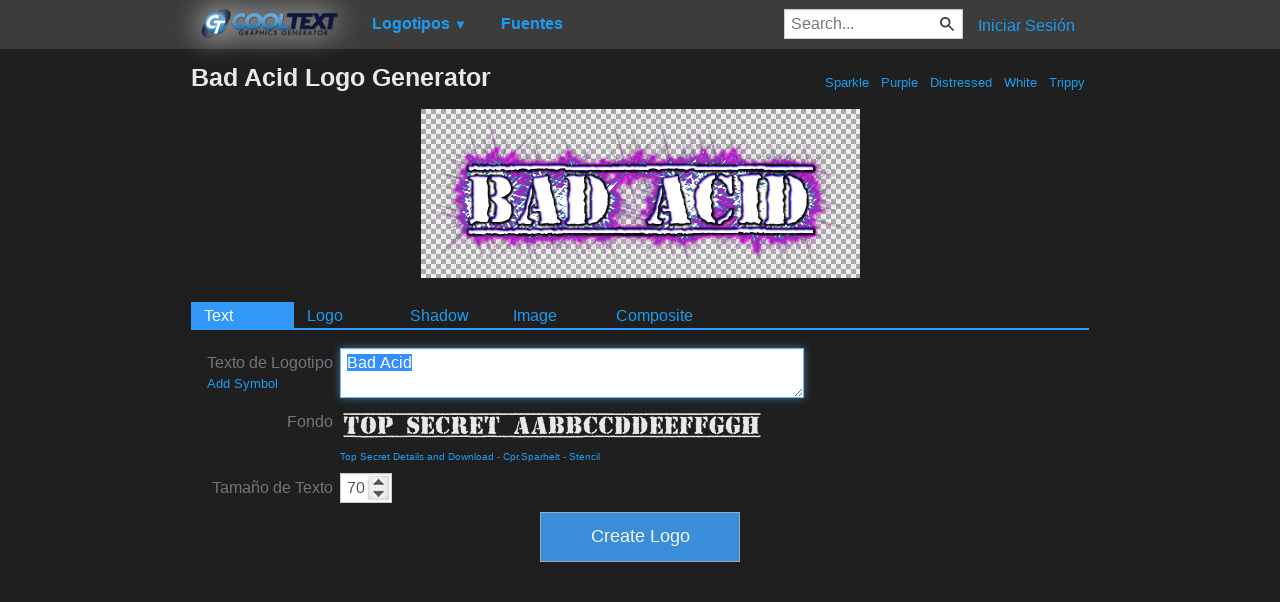

--- FILE ---
content_type: text/html; charset=utf-8
request_url: https://www.google.com/recaptcha/api2/aframe
body_size: 264
content:
<!DOCTYPE HTML><html><head><meta http-equiv="content-type" content="text/html; charset=UTF-8"></head><body><script nonce="cHOx7br8ihA37Y0GdndYdw">/** Anti-fraud and anti-abuse applications only. See google.com/recaptcha */ try{var clients={'sodar':'https://pagead2.googlesyndication.com/pagead/sodar?'};window.addEventListener("message",function(a){try{if(a.source===window.parent){var b=JSON.parse(a.data);var c=clients[b['id']];if(c){var d=document.createElement('img');d.src=c+b['params']+'&rc='+(localStorage.getItem("rc::a")?sessionStorage.getItem("rc::b"):"");window.document.body.appendChild(d);sessionStorage.setItem("rc::e",parseInt(sessionStorage.getItem("rc::e")||0)+1);localStorage.setItem("rc::h",'1769030074801');}}}catch(b){}});window.parent.postMessage("_grecaptcha_ready", "*");}catch(b){}</script></body></html>